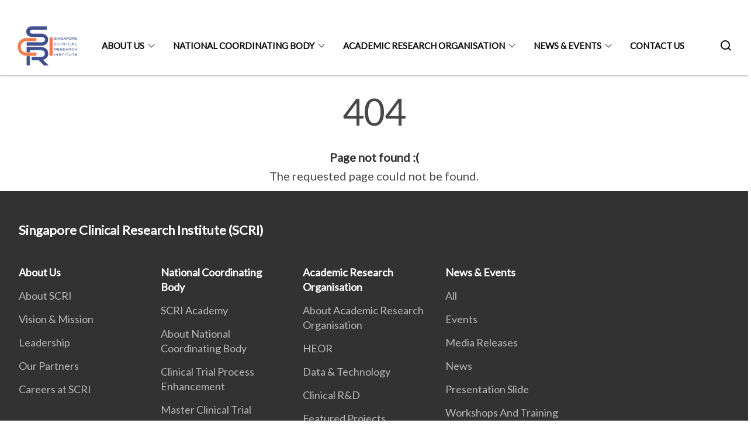

--- FILE ---
content_type: text/html
request_url: https://www.scri.edu.sg/404.html
body_size: 2709
content:
<!doctype html>
<html lang="en"><head><script>(function(w,d,s,l,i){w[l]=w[l]||[];w[l].push({'gtm.start':
  new Date().getTime(),event:'gtm.js'});var f=d.getElementsByTagName(s)[0],
  j=d.createElement(s),dl=l!='dataLayer'?'&l='+l:'';j.async=true;j.src=
  'https://www.googletagmanager.com/gtm.js?id='+i+dl;f.parentNode.insertBefore(j,f);
  })(window,document,'script','dataLayer','GTM-WXJKSPTL');
</script><meta charset="utf8">
    <meta name="viewport"
          content="width=device-width, user-scalable=yes, initial-scale=1.0">
    <meta http-equiv="X-UA-Compatible" content="ie=edge">
    <meta name="twitter:card" content="summary_large_image"><meta property="og:title" content="404 Error"><meta property="og:description" content="404 Page not found :( The requested page could not be found.">
    <meta name="Description" CONTENT="404 Page not found :( The requested page could not be found.">
    <meta property="og:image" content="https://www.scri.edu.sg/images/scri%20logo.png">
    <meta property="og:url" content="https://www.scri.edu.sg/404.html"><link rel="canonical" href="https://www.scri.edu.sg/404.html" /><link rel="shortcut icon" href="/images/scri favicon.png" type="image/x-icon"><link rel="stylesheet" href="/assets/css/styles.css">
    <link rel="stylesheet" href="/assets/css/blueprint.css">
    <link rel="stylesheet" href="/misc/custom.css">
    <link rel="stylesheet" href="https://fonts.googleapis.com/css?family=Lato:400,600" crossorigin="anonymous">
    <link href='https://cdnjs.cloudflare.com/ajax/libs/boxicons/2.0.9/css/boxicons.min.css' rel='stylesheet'><link type="application/atom+xml" rel="alternate" href="https://www.scri.edu.sg/feed.xml" title="Singapore Clinical Research Institute (SCRI)" /><script src="https://assets.wogaa.sg/scripts/wogaa.js" crossorigin="anonymous"></script><title>404 Error</title>
</head>
<body>
<div class="masthead-container" id="navbar" onclick><section class="bp-section bp-masthead is-invisible"><div class="bp-container">
      <div class="row is-multiline is-vcentered masthead-layout-container">
        <div class="col is-9-desktop is-12-touch has-text-centered-touch">
          <div class="masthead-layout" id="bp-masthead">
            <span
              class="sgds-icon sgds-icon-sg-crest is-size-5"
              style="color: red"
            ></span>
            <span style="display: table-cell; vertical-align: middle">
              <span class="banner-text-layout">
                <span class="is-text">
                  A Singapore Government Agency Website&ensp;
                </span>
                <span class="bp-masthead-button" id="masthead-dropdown-button">
                  <span class="is-text bp-masthead-button-text">
                    How to identify
                  </span>
                  <span
                    class="sgds-icon sgds-icon-chevron-down is-size-7"
                    id="masthead-chevron"
                  ></span>
                </span>
              </span>
            </span>
          </div>
          <div
            class="masthead-divider is-hidden"
            id="masthead-divider"
            style="padding-left: -12px; padding-right: -12px"
          ></div>
        </div>
        <div class="col banner-content-layout is-hidden" id="banner-content">
          <div class="banner-content">
            <img
              src="/assets/img/government_building.svg"
              class="banner-icon"
            />
            <div class="banner-content-text-container">
              <strong class="banner-content-title"
                >Official website links end with .gov.sg</strong
              >
              <p>
                Government agencies communicate via
                <strong> .gov.sg </strong>
                websites <span class="avoidwrap">(e.g. go.gov.sg/open)</span>.
                <a
                  href="https://go.gov.sg/trusted-sites"
                  class="banner-content-text bp-masthead-button-link bp-masthead-button-text"
                  target="_blank"
                  rel="noreferrer"
                >
                  Trusted website<Text style="letter-spacing: -3px">s</Text>
                </a>
              </p>
            </div>
          </div>
          <div class="banner-content">
            <img src="/assets/img/lock.svg" class="banner-icon" />
            <div class="banner-content-text-container">
              <strong class="banner-content-title"
                >Secure websites use HTTPS</strong
              >
              <p>
                Look for a
                <strong> lock </strong>(<img
                  src="/assets/img/lock.svg"
                  class="inline-banner-icon"
                />) or https:// as an added precaution. Share sensitive
                information only on official, secure websites.
              </p>
            </div>
          </div>
        </div>
      </div>
    </div>
  </section>
</section>
<nav class="navbar is-transparent">
        <div class="bp-container">

        <div class="navbar-brand">
            <a class="navbar-item" href="/">
                <img src="/images/scri logo.png" alt="Homepage" style="max-height:75px;max-width:200px;height:auto;width:auto;">
            </a>
            <div class="navbar-burger burger" data-target="navbarExampleTransparentExample">
                <span></span>
                <span></span>
                <span></span>
            </div>
        </div>
        <div id="navbarExampleTransparentExample" class="bp-container is-fluid margin--none navbar-menu">
            <div class="navbar-start"><div class="navbar-item is-hidden-widescreen is-search-bar">
                    <form action="/search/" method="get">
                        <div class="field has-addons">
                            <div class="control has-icons-left is-expanded">
                                <input class="input is-fullwidth" id="search-box-mobile" type="text" placeholder="What are you looking for?" name="query">
                                    <span class="is-large is-left">
                                    <i class="sgds-icon sgds-icon-search search-bar"></i>
                                    </span>
                            </div>
                        </div>
                    </form>
                </div><div class="navbar-item has-dropdown is-hoverable">
                            <a class="navbar-link is-uppercase" href="/about-us/about-scri/">About Us</a>
                            <div class="navbar-dropdown"><a class="navbar-item sub-link" href="/about-us/about-scri/">About SCRI</a><a class="navbar-item sub-link" href="/about-us/vision-and-mission/">Vision & Mission</a><a class="navbar-item sub-link" href="/about-us/leadership/senior-management/">Leadership</a><a class="navbar-item sub-link" href="/about-us/our-partners/public-sector-partners/">Our Partners</a><a class="navbar-item sub-link" href="/about-us/careers-at-scri/">Careers at SCRI</a></div>
                            <div class="selector is-hidden-touch is-hidden-desktop-only"></div>
                        </div><div class="navbar-item has-dropdown is-hoverable">
                            <a class="navbar-link is-uppercase" href="/national-coordinating-body/scri-academy/introduction/">National Coordinating Body</a>
                            <div class="navbar-dropdown"><a class="navbar-item sub-link" href="/national-coordinating-body/scri-academy/introduction/">SCRI Academy</a><a class="navbar-item sub-link" href="/national-coordinating-body/about-national-coordinating-body/">About National Coordinating Body</a><a class="navbar-item sub-link" href="/national-coordinating-body/clinical-trial-process-enhancement/">Clinical Trial Process Enhancement</a><a class="navbar-item sub-link" href="/national-coordinating-body/master-clinical-trial-agreement/">Master Clinical Trial Agreement</a><a class="navbar-item sub-link" href="/clinical-research-networks/overview/">Clinical Research Network</a></div>
                            <div class="selector is-hidden-touch is-hidden-desktop-only"></div>
                        </div><div class="navbar-item has-dropdown is-hoverable">
                            <a class="navbar-link is-uppercase" href="/academic-research-organisation/about-academic-research-organisation/">Academic Research Organisation</a>
                            <div class="navbar-dropdown"><a class="navbar-item sub-link" href="/academic-research-organisation/about-academic-research-organisation/">About Academic Research Organisation</a><a class="navbar-item sub-link" href="/clinical-trial-support-and-ops/health-economics-research/health-economics/">HEOR</a><a class="navbar-item sub-link" href="/academic-research-organization/data-and-technology/about-data-and-technology/">Data & Technology</a><a class="navbar-item sub-link" href="/academic-research-organization/clinical-randd/about-randd/">Clinical R&D</a><a class="navbar-item sub-link" href="/academic-research-organization/featured-projects/atom3/">Featured Projects</a></div>
                            <div class="selector is-hidden-touch is-hidden-desktop-only"></div>
                        </div><div class="navbar-item has-dropdown is-hoverable">
                            <a class="navbar-link is-uppercase" href="/news-and-events/">News & Events</a>
                            <div class="navbar-dropdown"><a class="navbar-item sub-link" href="/news-and-events/">
                                        All
                                    </a><a class="navbar-item sub-link" href="/news-and-events/events/">Events </a><a class="navbar-item sub-link" href="/news-and-events/media-releases/">Media Releases </a><a class="navbar-item sub-link" href="/news-and-events/news/">News </a><a class="navbar-item sub-link" href="/news-and-events/presentation-slide/">Presentation Slide </a><a class="navbar-item sub-link" href="/news-and-events/workshops-and-training/">Workshops And Training </a></div>
                            <div class="selector is-hidden-touch is-hidden-desktop-only"></div>
                        </div><div class="navbar-item"><a href="/contact-us/" class="navbar-item is-uppercase" style="height:100%;width:100%;">Contact Us</a><div class="selector is-hidden-touch is-hidden-desktop-only"></div>
                        </div></div><div class="navbar-end is-hidden-touch is-hidden-desktop-only">
                    <div class="navbar-item"><a class="bp-button is-text is-large" style="text-decoration: none" id="search-activate">
                                <span class="sgds-icon sgds-icon-search is-size-4"></span>
                            </a></div>
                </div></div>
        </div>
    </nav>

    <div class="bp-container hide is-hidden-touch is-hidden-desktop-only search-bar" id="search-bar">
        <div class="row margin--top--sm margin--bottom--sm is-gapless">

            <div class="col">
                <form action="/search/" method="get">
                  <div class="field has-addons">
                      <div class="control has-icons-left is-expanded">
                          <input class="input is-fullwidth is-large" id="search-box" type="text" placeholder="What are you looking for?" name="query" autocomplete="off">
                          <span class="is-large is-left">
                            <i class="sgds-icon sgds-icon-search is-size-4 search-bar"></i>
                          </span>

                      </div>
                      <div class="control">
                          <button type="submit" class="bp-button is-secondary is-medium has-text-white search-button">SEARCH</button>
                      </div>
                  </div>
                </form>
            </div>
        </div>
    </div>
</div>
<div id="main-content" role="main" onclick><style type="text/css" media="screen">
  .container {
    margin: 10px auto;
    max-width: 600px;
    text-align: center;
  }
  h1 {
    margin: 30px 0;
    font-size: 4em;
    line-height: 1;
    letter-spacing: -1px;
  }
</style>

<div class="container">
  <h1>404</h1>

  <p><strong>Page not found :(</strong></p>
  <p>The requested page could not be found.</p>
</div>
</div><footer class="bp-footer top-section" onclick>
    <div class="bp-container ">
        <div class="row">
            <div class="col header padding--top--lg padding--bottom--lg">
                <h5 class="sub-header has-text-white">
                    <b>Singapore Clinical Research Institute (SCRI)</b>
                </h5>
            </div>
        </div>
        <div class="row is-top"><div class="row col is-multiline is-hidden-tablet-only is-hidden-mobile "><div class="col footer-page-links is-one-fifth is-hidden-tablet-only is-hidden-mobile padding--bottom--lg is-left">
                            <p class="sub-header"><b><a href="/about-us/about-scri/" class="has-text-white">About Us</a></b>
                            </p><p class="is-hidden-tablet-only is-hidden-mobile"><a href="/about-us/about-scri/">About SCRI</a>
                                    </p><p class="is-hidden-tablet-only is-hidden-mobile"><a href="/about-us/vision-and-mission/">Vision & Mission</a>
                                    </p><p class="is-hidden-tablet-only is-hidden-mobile"><a href="/about-us/leadership/senior-management/">Leadership</a>
                                        </p><p class="is-hidden-tablet-only is-hidden-mobile"><a href="/about-us/our-partners/public-sector-partners/">Our Partners</a>
                                        </p><p class="is-hidden-tablet-only is-hidden-mobile"><a href="/about-us/careers-at-scri/">Careers at SCRI</a>
                                    </p></div><div class="col footer-page-links is-one-fifth is-hidden-tablet-only is-hidden-mobile padding--bottom--lg is-left">
                            <p class="sub-header"><b><a href="/national-coordinating-body/scri-academy/introduction/" class="has-text-white">National Coordinating Body</a></b>
                            </p><p class="is-hidden-tablet-only is-hidden-mobile"><a href="/national-coordinating-body/scri-academy/introduction/">SCRI Academy</a>
                                        </p><p class="is-hidden-tablet-only is-hidden-mobile"><a href="/national-coordinating-body/about-national-coordinating-body/">About National Coordinating Body</a>
                                    </p><p class="is-hidden-tablet-only is-hidden-mobile"><a href="/national-coordinating-body/clinical-trial-process-enhancement/">Clinical Trial Process Enhancement</a>
                                    </p><p class="is-hidden-tablet-only is-hidden-mobile"><a href="/national-coordinating-body/master-clinical-trial-agreement/">Master Clinical Trial Agreement</a>
                                    </p><p class="is-hidden-tablet-only is-hidden-mobile"><a href="/clinical-research-networks/overview/">Clinical Research Network</a>
                                        </p></div><div class="col footer-page-links is-one-fifth is-hidden-tablet-only is-hidden-mobile padding--bottom--lg is-left">
                            <p class="sub-header"><b><a href="/academic-research-organisation/about-academic-research-organisation/" class="has-text-white">Academic Research Organisation</a></b>
                            </p><p class="is-hidden-tablet-only is-hidden-mobile"><a href="/academic-research-organisation/about-academic-research-organisation/">About Academic Research Organisation</a>
                                    </p><p class="is-hidden-tablet-only is-hidden-mobile"><a href="/clinical-trial-support-and-ops/health-economics-research/health-economics/">HEOR</a>
                                        </p><p class="is-hidden-tablet-only is-hidden-mobile"><a href="/academic-research-organization/data-and-technology/about-data-and-technology/">Data & Technology</a>
                                        </p><p class="is-hidden-tablet-only is-hidden-mobile"><a href="/academic-research-organization/clinical-randd/about-randd/">Clinical R&D</a>
                                        </p><p class="is-hidden-tablet-only is-hidden-mobile"><a href="/academic-research-organization/featured-projects/atom3/">Featured Projects</a>
                                        </p></div><div class="col footer-page-links is-one-fifth is-hidden-tablet-only is-hidden-mobile padding--bottom--lg is-left">
                            <p class="sub-header">
                                <b><a class="has-text-white" href="/news-and-events/">News & Events</a></b>
                            </p><p class="is-hidden-tablet-only is-hidden-mobile">
                                    <a href="/news-and-events/">
                                        All
                                    </a>
                                </p><p class="is-hidden-tablet-only is-hidden-mobile">
                                    <a href="/news-and-events/events/">Events </a>
                                </p><p class="is-hidden-tablet-only is-hidden-mobile">
                                    <a href="/news-and-events/media-releases/">Media Releases </a>
                                </p><p class="is-hidden-tablet-only is-hidden-mobile">
                                    <a href="/news-and-events/news/">News </a>
                                </p><p class="is-hidden-tablet-only is-hidden-mobile">
                                    <a href="/news-and-events/presentation-slide/">Presentation Slide </a>
                                </p><p class="is-hidden-tablet-only is-hidden-mobile">
                                    <a href="/news-and-events/workshops-and-training/">Workshops And Training </a>
                                </p></div></div>
        </div><div class="row padding--top--lg is-left-desktop-only is-hidden-tablet-only is-hidden-mobile"  id="social-link-desktop-tablet">
            <div class="col is-flex is-two-thirds padding--top--sm padding--bottom--sm">
                <ul class='footer-link-container'><li><p><a href="/contact-us/">Contact Us</a></p>
                        </li><li><p><a href="https://www.tech.gov.sg/report-vulnerability/">Report Vulnerability</a></p></li><li><p><a href="/privacy/">Privacy Statement</a></p></li><li><p><a href="/terms-of-use/">Terms of Use</a></p></li>
                </ul>
            </div><div class="col social-link-container has-text-right-desktop padding--top--sm padding--bottom--sm is-hidden-tablet-only is-hidden-mobile"><a href="https://www.linkedin.com/company/697513/" target="_blank" rel="noopener nofollow" class="social-link padding--left padding--bottom is-inline-block">
                            <span class="sgds-icon sgds-icon-linkedin is-size-4" title="LinkedIn"></span>
                        </a></div></div><div class="row">
            <div class="col footer-page-links is-hidden-desktop"><p><a href="/about-us/about-scri/">About Us</a>
                            </p><p><a href="/national-coordinating-body/scri-academy/introduction/">National Coordinating Body</a>
                            </p><p><a href="/academic-research-organisation/about-academic-research-organisation/">Academic Research Organisation</a>
                            </p><p>
                                <a href="/news-and-events/">News & Events</a>
                            </p></div>
        </div>
        <div class="row is-hidden-desktop is-vcentered">
            <div class="col padding--top--md padding--bottom--md">
                <div class="col divider padding--top--none padding--bottom--none"></div>
            </div>
        </div>
        <div class="row">
            <div class="col is-hidden-desktop is-two-thirds padding--top--sm padding--bottom--sm"><p><a href="/contact-us/">Contact Us</a></p><p><a href="https://www.tech.gov.sg/report-vulnerability/">Report Vulnerability</a></p><p><a href="/privacy/">Privacy Statement</a></p><p><a href="/terms-of-use/">Terms of Use</a></p>
            </div>
        </div>
        <div class="row">
            <div class="col social-link-container is-hidden-desktop padding--top--lg padding--bottom--none"><a href="https://www.linkedin.com/company/697513/" target="_blank" rel="noopener nofollow" class="social-link padding--right" title="LinkedIn">
                        <span class="sgds-icon sgds-icon-linkedin is-size-4"></span>
                    </a></div>
        </div>
    </div>
</footer><footer class="bp-footer bottom-section" onclick>
    <div class="bp-container">
        <div class="row is-vcentered">
            <div class="col padding--top--md padding--bottom--md">
                <div class="col divider padding--top--none padding--bottom--none"></div>
            </div>
        </div>
        <div class="row is-vcentered">
            <div class="col has-text-left-desktop has-text-left-tablet has-text-left-mobile">
                <ul>
                    <li>
                        <p class="footer-credits"><a href="https://www.isomer.gov.sg/" target="_blank" rel="noopener nofollow">Created with <img src="/assets/img/isomer_logo.svg" alt="Isomer Logo"></a>
                        </p>
                    </li>
                    <li>
                        <p class="footer-credits"><a href="https://www.open.gov.sg/" target="_blank" rel="noopener nofollow">Built by <img src="/assets/img/ogp_logo.svg" alt="Open Government Products Logo"></a>
                        </p>
                    </li>
                </ul>
            </div>
            <div class="col has-text-right-desktop is-hidden-mobile is-hidden-tablet-only">
                <p class="footer-credits">
                    &copy; 2025
                        Singapore Clinical Research Institute (SCRI), Last Updated 31 Oct 2025</p>
            </div>
        </div>
        <div class="row is-vcentered padding--top--sm">
            <div class="col is-hidden-desktop">
                <p class="footer-credits">
                    &copy; 2025
                        Singapore Clinical Research Institute (SCRI), <br class="tablet-no-break">Last Updated 31 Oct 2025</p>
            </div>
        </div>
    </div>
</footer><script src="https://cdnjs.cloudflare.com/ajax/libs/babel-polyfill/7.8.3/polyfill.min.js" integrity="sha384-N9GWJ6gGT4pUnJPVgFMCKy3eTg1Xg5NbjqHSoUSazWLr85eR1/JT1BM7Dv2qtFum" crossorigin="anonymous"></script>
<script src="https://cdnjs.cloudflare.com/ajax/libs/modernizr/2.8.3/modernizr.min.js" integrity="sha256-0rguYS0qgS6L4qVzANq4kjxPLtvnp5nn2nB5G1lWRv4=" crossorigin="anonymous"></script>
<script src="https://cdnjs.cloudflare.com/ajax/libs/jquery/3.5.0/jquery.min.js" integrity="sha384-LVoNJ6yst/aLxKvxwp6s2GAabqPczfWh6xzm38S/YtjUyZ+3aTKOnD/OJVGYLZDl" crossorigin="anonymous"></script><script src="/assets/js/accordion.js" crossorigin="anonymous"></script>
<script src="/assets/js/sideNav-offset.js" crossorigin="anonymous"></script>
<script src="/assets/js/jquery.resize-sensor.js" crossorigin="anonymous"></script>
<script src="/assets/js/jquery.sticky-sidebar.js" crossorigin="anonymous"></script>
<script src="/assets/js/common.js" crossorigin="anonymous"></script>
<script src="/assets/js/masthead-content-dropdown.js" crossorigin="anonymous"></script><script async src="/assets/js/autotrack.js"></script><script async src="https://www.googletagmanager.com/gtag/js?id=G-3RT85MXN6L"></script>
<script src="/assets/js/google-tag.js"></script><noscript><iframe src="https://www.googletagmanager.com/ns.html?id=GTM-WXJKSPTL"
  height="0" width="0" style="display:none;visibility:hidden"></iframe></noscript></body>
</html>

--- FILE ---
content_type: text/css
request_url: https://www.scri.edu.sg/misc/custom.css
body_size: -282
content:
.bg-primary{background-color:#424e8f !important}.bg-secondary{background-color:#f47d4c !important}.bg-media-color-1{background-color:#424e8f}.bg-media-color-1:hover{background-color:#323b6c}.bg-media-color-2{background-color:#f47d4c}.bg-media-color-2:hover{background-color:#f15a1c}.bg-media-color-3{background-color:#424e8f}.bg-media-color-3:hover{background-color:#323b6c}.bg-media-color-4{background-color:#f47d4c}.bg-media-color-4:hover{background-color:#f15a1c}.bg-media-color-5{background-color:#424e8f}.bg-media-color-5:hover{background-color:#323b6c}.bg-1{background:url("https://c.stocksy.com/a/YY3500/z0/1205314.jpg") no-repeat left 50%;-webkit-background-size:cover;background-size:cover}.bg-2{background:url("https://c.stocksy.com/a/FY3500/z0/1205295.jpg") no-repeat left 50%;-webkit-background-size:cover;background-size:cover}.bg-3{background:url("https://c.stocksy.com/a/L1o500/z0/1383923.jpg") no-repeat left 50%;-webkit-background-size:cover;background-size:cover}.bg-4{background:url("https://c.stocksy.com/a/Z22000/z0/7847.jpg") no-repeat left 50%;-webkit-background-size:cover;background-size:cover}.bg-gradient{background:#b41e8e;background:-moz-linear-gradient(45deg, #b41e8e 0%, #5c3f9e 50%, #0061af 100%);background:-webkit-linear-gradient(45deg, #b41e8e 0%, #5c3f9e 50%, #0061af 100%);background:linear-gradient(45deg, #b41e8e 0%, #5c3f9e 50%, #0061af 100%);filter:progid:DXImageTransform.Microsoft.gradient( startColorstr='#b41e8e', endColorstr='#0061af',GradientType=1 )}.bg-singpass{background:#be2e7d;background:-moz-linear-gradient(45deg, #be2e7d 0%, #d64e54 100%);background:-webkit-linear-gradient(45deg, #be2e7d 0%, #d64e54 100%);background:linear-gradient(45deg, #be2e7d 0%, #d64e54 100%);filter:progid:DXImageTransform.Microsoft.gradient( startColorstr='#be2e7d', endColorstr='#d64e54',GradientType=1 )}.bg-beeline{background:#009d62;background:-moz-linear-gradient(45deg, #009d62 0%, #0094d3 100%);background:-webkit-linear-gradient(45deg, #009d62 0%, #0094d3 100%);background:linear-gradient(45deg, #009d62 0%, #0094d3 100%);filter:progid:DXImageTransform.Microsoft.gradient( startColorstr='#009d62', endColorstr='#0094d3',GradientType=1 )}.bg-parkingsg{background:#0164b6;background:-moz-linear-gradient(45deg, #0164b6 0%, #04a4e3 100%);background:-webkit-linear-gradient(45deg, #0164b6 0%, #04a4e3 100%);background:linear-gradient(45deg, #0164b6 0%, #04a4e3 100%);filter:progid:DXImageTransform.Microsoft.gradient( startColorstr='#0164b6', endColorstr='#04a4e3',GradientType=1 )}.is-primary{background-color:#424e8f !important}.is-secondary{background-color:#f47d4c !important}.has-text-primary{color:#424e8f !important}.has-text-secondary{color:#f47d4c !important}.bp-menu-list a.is-active{color:#f47d4c !important;border-bottom:2px solid #f47d4c !important}.bp-menu-list a.is-active:hover{border-bottom:2px solid #f47d4c !important}.bp-menu-list a:hover{color:#f47d4c !important;border-bottom:1px solid #f47d4c !important}.bp-button.is-text span:hover,.bp-button.is-text span:focus{color:#f47d4c}.bp-button:hover{color:#f47d4c}.bp-sec-button{color:#f47d4c}.bp-sec-button span{border-bottom:2px solid #f47d4c !important}.bp-sec-button:hover span{border-bottom:2px solid #f7a07c !important;color:#f7a07c !important}.bp-sec-button:hover i{color:#f7a07c !important}.bottom-navigation a{background-color:#f47d4c}.bottom-navigation a:hover{background-color:#f15a1c !important}.bp-section.bp-section-pagetitle{background-color:#424e8f !important}.pagination span:hover{border-color:#f47d4c;color:#f47d4c}.pagination span.selected-page:hover{background-color:#f47d4c;border-color:#f47d4c}.pagination .selected-page{background-color:#f47d4c;border-color:#f47d4c}#key-highlights{background-color:#424e8f}#key-highlights .col{border-left:1px solid #323b6c}@media screen and (max-width: 1023px){#key-highlights .col{border-top:1px solid #323b6c}}#key-highlights .col:hover{background-color:#323b6c}@media screen and (max-width: 1023px){.navbar-start .navbar-item a.active{border-bottom:2px solid #f47d4c}}.navbar .navbar-link:hover:after{border-bottom:1px solid #f47d4c;border-left:1px solid #f47d4c}.navbar .navbar-item .sub-link.is-active{color:#f47d4c}.navbar .navbar-item .selector.active{background-color:#f47d4c}@media screen and (min-width: 1024px){.navbar .navbar-item.active{border-bottom:1px solid #f47d4c}}.navbar .navbar-item:hover a{color:#f47d4c}.navbar .navbar-item:hover .selector{background-color:#f47d4c}.content h1,.content h2,.content h3,.content h4,.content h5{color:#f47d4c}.content h1 strong,.content h2 strong,.content h3 strong,.content h4 strong,.content h5 strong{color:#f47d4c}.content blockquote{border-left-color:#f47d4c}.content blockquote>p{color:#f47d4c}.content blockquote>ul{color:#f47d4c}.media-category-button{text-decoration:none !important;color:#323232;margin-right:2.5rem;letter-spacing:0.5px}.media-category-button:hover,.media-category-button.selected{color:#f47d4c;border-bottom:2px solid #f47d4c}.content img.digital-transformation-icon{height:80px;width:80px;margin-left:0}.news-content{position:relative;margin-left:1rem;margin-right:1rem;padding:2rem;margin-top:-5rem;background-color:white}.tag{display:block}#business{display:none}#government{display:none}.image-card:hover .news-content{background-color:#e6e6e6}.hero-dropdown{display:flex;padding-top:1.75rem;padding-bottom:1.75rem}.is-centered{margin:auto}.is-three-fifths-mobile{width:50%}@media screen and (max-width: 1023px){.is-three-fifths-mobile{width:100%}}

/*# sourceMappingURL=custom.css.map */

--- FILE ---
content_type: text/javascript
request_url: https://www.scri.edu.sg/assets/js/accordion.js
body_size: -595
content:
"use strict";

var _slicedToArray = function () { function sliceIterator(arr, i) { var _arr = []; var _n = true; var _d = false; var _e = undefined; try { for (var _i = arr[Symbol.iterator](), _s; !(_n = (_s = _i.next()).done); _n = true) { _arr.push(_s.value); if (i && _arr.length === i) break; } } catch (err) { _d = true; _e = err; } finally { try { if (!_n && _i["return"]) _i["return"](); } finally { if (_d) throw _e; } } return _arr; } return function (arr, i) { if (Array.isArray(arr)) { return arr; } else if (Symbol.iterator in Object(arr)) { return sliceIterator(arr, i); } else { throw new TypeError("Invalid attempt to destructure non-iterable instance"); } }; }();

var accordionArray = document.getElementsByClassName("accordion");

var _loop = function _loop(accordion) {
	var toggleAccordionBody = function toggleAccordionBody() {
		var _accordion$getElement = accordion.getElementsByClassName("bp-accordion-body"),
		    _accordion$getElement2 = _slicedToArray(_accordion$getElement, 1),
		    accordionBody = _accordion$getElement2[0];

		var _accordion$getElement3 = accordion.getElementsByClassName("bp-accordion-button"),
		    _accordion$getElement4 = _slicedToArray(_accordion$getElement3, 1),
		    accordionButton = _accordion$getElement4[0];

		if (accordionBody.style.display === "" || accordionBody.style.display === "none") {
			accordionBody.style.display = "block";
			accordionButton.classList.remove("sgds-icon-plus");
			accordionButton.classList.add("sgds-icon-minus");
		} else {
			accordionBody.style.display = "none";
			accordionButton.classList.remove("sgds-icon-minus");
			accordionButton.classList.add("sgds-icon-plus");
		}
	};

	accordion.getElementsByClassName("bp-accordion-header")[0].addEventListener("click", toggleAccordionBody);
};

var _iteratorNormalCompletion = true;
var _didIteratorError = false;
var _iteratorError = undefined;

try {
	for (var _iterator = accordionArray[Symbol.iterator](), _step; !(_iteratorNormalCompletion = (_step = _iterator.next()).done); _iteratorNormalCompletion = true) {
		var accordion = _step.value;

		_loop(accordion);
	}
} catch (err) {
	_didIteratorError = true;
	_iteratorError = err;
} finally {
	try {
		if (!_iteratorNormalCompletion && _iterator.return) {
			_iterator.return();
		}
	} finally {
		if (_didIteratorError) {
			throw _iteratorError;
		}
	}
}
